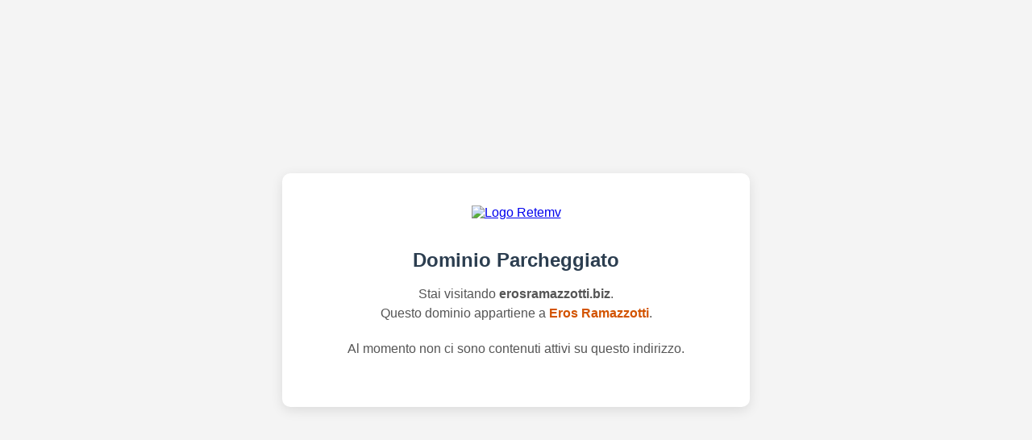

--- FILE ---
content_type: text/html; charset=UTF-8
request_url: https://erosramazzotti.biz/foto-concerti/
body_size: 916
content:

<!DOCTYPE html>
<html lang="it">
<head>
    <meta charset="UTF-8">
    <meta name="viewport" content="width=device-width, initial-scale=1.0">
    <title>Dominio Parcheggiato - erosramazzotti.biz</title>
    
    <style>
        body {
            font-family: 'Segoe UI', Tahoma, Geneva, Verdana, sans-serif;
            background-color: #f4f4f4;
            display: flex;
            justify-content: center;
            align-items: center;
            height: 100vh;
            margin: 0;
            color: #333;
        }
        .card {
            background: white;
            padding: 40px;
            border-radius: 10px;
            box-shadow: 0 4px 15px rgba(0,0,0,0.1);
            text-align: center;
            max-width: 500px;
            width: 90%;
        }
        .logo {
            max-width: 200px;
            margin-bottom: 20px;
            transition: transform 0.3s ease;
        }
        .logo:hover {
            transform: scale(1.05);
        }
        h1 {
            font-size: 24px;
            margin-bottom: 10px;
            color: #2c3e50;
        }
        p {
            font-size: 16px;
            line-height: 1.5;
            color: #555;
            margin-bottom: 20px;
        }
        .owner {
            font-weight: bold;
            color: #d35400; /* Un colore che risalta */
        }
        .loader {
            font-size: 14px;
            color: #888;
            margin-top: 20px;
        }
        .progress-bar {
            width: 100%;
            background-color: #e0e0e0;
            border-radius: 5px;
            height: 6px;
            margin-top: 10px;
            overflow: hidden;
        }
        .progress {
            height: 100%;
            background-color: #2ecc71;
            width: 0%;
            /* Animazione CSS per la barra */
            transition: width 1s linear;
        }
    </style>

    
</head>
<body>

    <div class="card">
        <a href="https://retemv.it" title="Vai a Retemv.it">
            <img src="https://retemv.it/wp-content/uploads/2023/10/logo-retemv.png" alt="Logo Retemv" class="logo">
        </a>
        
        <h1>Dominio Parcheggiato</h1>
        
        <p>
            Stai visitando <strong>erosramazzotti.biz</strong>.<br>
            Questo dominio appartiene a <span class="owner">Eros Ramazzotti</span>.
        </p>

                    <div class="loader">
                <p>Al momento non ci sono contenuti attivi su questo indirizzo.</p>
            </div>
            </div>

</body>
</html>